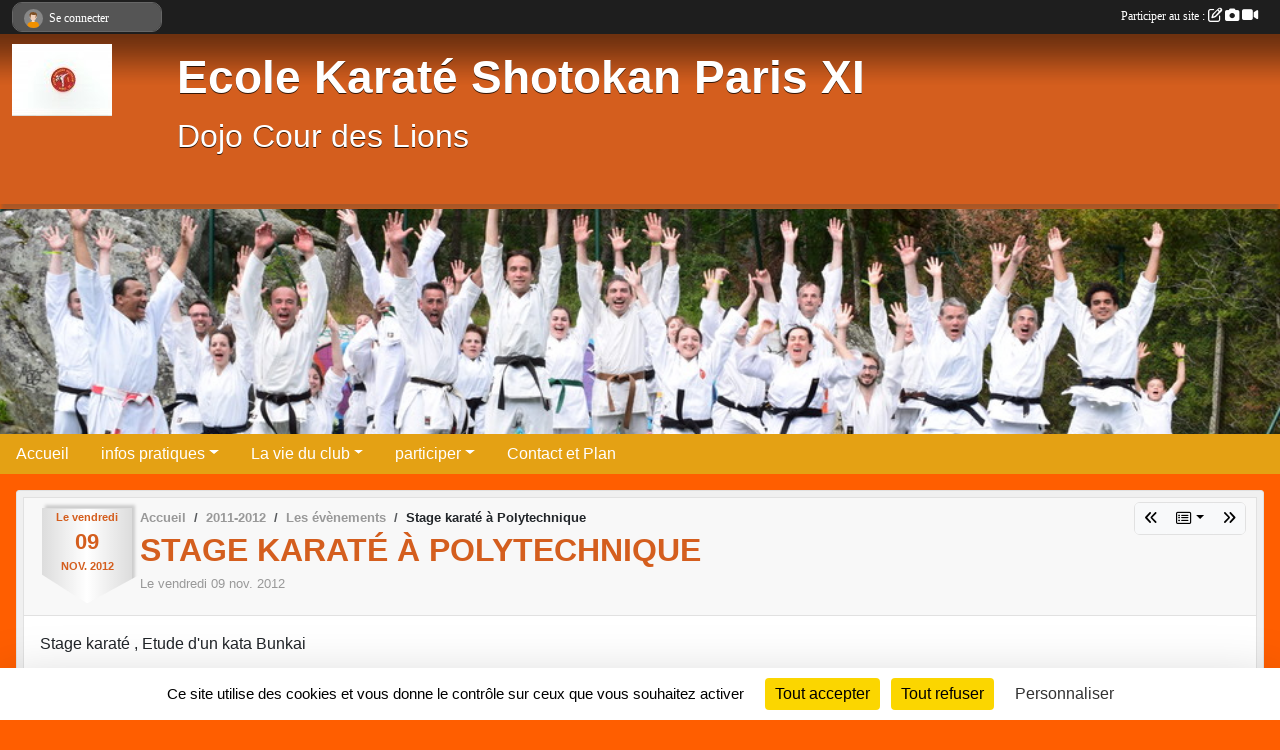

--- FILE ---
content_type: text/html; charset=UTF-8
request_url: https://www.eks-paris.com/evenements/2012/11/09/stage-karate-a-polytechnique-208643
body_size: 6956
content:
<!DOCTYPE html>
<html lang="fr" class="Arial uppercasable">
<head>
    <base href="https://www.eks-paris.com/">
    <meta charset="utf-8">
    <meta http-equiv="Content-Type" content="text/html; charset=utf-8">
    <title>Stage karaté à Polytechnique  - EKS Paris XI</title>
    <meta name="description" content="Stage karaté , Etude d&amp;#039;un kata Bunkai">
    <meta name="viewport" content="width=device-width, initial-scale=1, maximum-scale=1">
    <meta name="csrf-token" content="9AI9nEe4Ol4dkpm0EfUw1g0aJPyjE5HfLTQoSGab">
    <meta name="apple-itunes-app" content="app-id=890452369">

    <link rel="shortcut icon" type="image/jpeg" href="/media/uploaded/sites/2579/association/16706.jpg">    
    <link rel="apple-touch-icon" sizes="152x152" href="/mu-152/2579/association/16706.jpg">
    <link rel="apple-touch-icon" sizes="180x180" href="/mu-180/2579/association/16706.jpg">
    <link rel="apple-touch-icon" sizes="167x167" href="/mu-167/2579/association/16706.jpg">
    <meta name="msapplication-TileImage" content="/mu-180/2579/association/16706.jpg">


    <link rel="manifest" href="/manifest.json">
    <meta name="apple-mobile-web-app-title" content="EKS Paris XI">

 
    <meta property="og:image" content="https://www.eks-paris.com/media/uploaded/sites/2579/association/16706.jpg">
    <meta property="og:title" content="Stage karaté à Polytechnique ">
    <meta property="og:url" content="https://www.eks-paris.com/evenements/2012/11/09/stage-karate-a-polytechnique-208643">
    <meta property="og:description" content="Stage karaté , Etude d&amp;#039;un kata Bunkai">


    <link rel="alternate" type="application/rss+xml" title="EKS Paris XI - Les news" href="/rss/news">
    <link rel="alternate" type="application/rss+xml" title="EKS Paris XI - Les évènements" href="/rss/evenement">


<link type="text/css" rel="stylesheet" href="css/bootstrap.5.3.2/bootstrap.min.css">

<link type="text/css" rel="stylesheet" href="css/fontawesome-free-6.5.1-web/css/all.min.css">

<link type="text/css" rel="stylesheet" href="css/barre-noire.css">

<link type="text/css" rel="stylesheet" href="css/common.css">

<link type="text/css" rel="stylesheet" href="css/design-1.css">

<link type="text/css" rel="stylesheet" href="js/fancybox.5.0.36/fancybox.css">

<link type="text/css" rel="stylesheet" href="fonts/icons.css">

    <script src="js/bootstrap.5.3.2/bootstrap.bundle.min.js?tm=1736255796"></script>
    <script src="js/jquery-3.7.1.min.js?tm=1736255796"></script>
    <script src="js/advert.js?tm=1736255796"></script>

     <script src="/tarteaucitron/tarteaucitron.js"></script>
    <script src="/tarteaucitron/tarteaucitron-services.js"></script>
    <script>
        tarteaucitron.init({
            "privacyUrl": "", /* Privacy policy url */

            "hashtag": "#tarteaucitron", /* Open the panel with this hashtag */
            "cookieName": "tarteaucitron", /* Cookie name */

            "orientation": "bottom", //  "middle", /* Banner position (top - bottom) */

            "showAlertSmall": false, /* Show the small banner on bottom right */
            "cookieslist": false, /* Show the cookie list */

            "showIcon": false, /* Show cookie icon to manage cookies */
            "iconPosition": "BottomRight", /* BottomRight, BottomLeft, TopRight and TopLeft */

            "adblocker": false, /* Show a Warning if an adblocker is detected */

            "DenyAllCta" : true, /* Show the deny all button */
            "AcceptAllCta" : true, /* Show the accept all button when highPrivacy on */
            "highPrivacy": true, /* HIGHLY RECOMMANDED Disable auto consent */

            "handleBrowserDNTRequest": false, /* If Do Not Track == 1, disallow all */

            "removeCredit": true, /* Remove credit link */
            "moreInfoLink": true, /* Show more info link */
            "useExternalCss": false, /* If false, the tarteaucitron.css file will be loaded */

            "readmoreLink": "", /* Change the default readmore link */

            "mandatory": true, /* Show a message about mandatory cookies */
        });
        
    </script> 
</head>
<body class="colonne_widget_double bg-type-none no-orientation fixed-footer users-rounded filters-select is-couleur2-lumineuse"  style="--color1: rgb(212, 94, 30);--color2: rgb(228, 161, 20);--color1-light: rgba(212, 94, 30,0.05);--color1-declined: rgb(244,126,62);--color2-declined: rgb(196,129,0);--title-color: rgb(255, 255, 255);--color1-bkg-texte1: rgb(255,254,190);--color1-bkg-texte2: rgb(68,1,0);--background-color: rgb(255, 94, 0);--background-image-personnalisee: url(/media/uploaded/sites/2579/background/52bffe57dc029_DSCN5586.JPG);--logo-size: 150px;--title-px: 60;--title-size: 3.5em;--slogan-size: 2em;--title-size-coef1: 0,41666666666667;--title-size-coef2: 10;--color1r: 212;--color1g: 94;--color1b: 30;--max-width: 1400px;--bandeau-w: 102.74%;--bandeau-h: 357.143%;--bandeau-x: -2.74%;--bandeau-y: -19.94%;--bandeau-max-height: 245.614px;" >
    <div id="wrap">
    <div id="a2hs" class="bg-dark d-sm-none">
    <div class="container-fluid py-3 maxwidth">
        <div class="row">
            <div class="col-6 text-white">
                <img src="/images/common/mobile-app.png" class="img-thumbnail" style="max-width:30px">
                sportsregions
            </div>
            <div class="col-6 text-end">
                <a href="https://play.google.com/store/apps/details?id=com.initiatives.sportsregions&hl=fr_FR" class="btn btn-sm btn-success">Installer</a>
            </div>
        </div>
    </div>
</div>    <header id="header">
        <div class="fond">
            <div id="degrade"></div>
            <div class="container-fluid maxwidth">
                <div class="row">
                    <div class="col" id="logo">
                    
                            <a id="image_logo" href="https://www.eks-paris.com" rel="home"><img src="/media/uploaded/sites/2579/association/16706.jpg" alt="Logo"></a>
                            
                        <div>
                                <p class="longueur_3"><a href="https://www.eks-paris.com" rel="home">Ecole Karaté Shotokan Paris XI</a></p>
      
                            <span class="slogan">Dojo Cour  des Lions</span>
                        </div>
                    </div>
                </div>
            </div>
        </div>
        
            <section class="container-fluid px-0 maxwidth">
            <div class="row g-0">
                <div class="bandeau col" id="conteneur_bandeau">
                    <a href="https://www.eks-paris.com"  rel="home"  >
                        <img id="image_bandeau" src="/media/uploaded/sites/2579/bandeau/5d308c858b5ac_DSC0207.JPG" alt="Bandeau">
                    </a>
                </div>
            </div>
        </section>
            
            
        <section class="container-fluid px-0 maxwidth">
            <div class="row g-0">
                <div class="col">
                    <nav id="mainmenu" class="allow2lines">
                        <ul class="nav nav-pills">
            
    <li class="nav-item" id="menu_90498">
        <a class="nav-link " href="http://www.eks-paris.com/">Accueil</a>
    </li>
            
    <li class="nav-item dropdown" id="menu_67608">
        <button class="nav-link dropdown-toggle " data-bs-toggle="dropdown" role="button" aria-haspopup="true" aria-expanded="false">infos pratiques</button>
        <div class="dropdown-menu">
                            <a class="dropdown-item" href="/en-savoir-plus/edito-18451" id="menu_67614">Edito</a>
                            <a class="dropdown-item" href="/en-savoir-plus/le-club-18450" id="menu_67613">Le club</a>
                            <a class="dropdown-item" href="/en-savoir-plus/entrainements-18449" id="menu_67612">Entraînements</a>
                            <a class="dropdown-item" href="/en-savoir-plus/liens-utiles-18448" id="menu_67611">Liens utiles</a>
                            <a class="dropdown-item" href="https://www.eks-paris.com/organigramme-du-club" id="menu_67610">Organigramme</a>
                            <a class="dropdown-item" href="https://www.eks-paris.com/documents" id="menu_67609">Documents</a>
                    </div>
    </li>
            
    <li class="nav-item dropdown" id="menu_67603">
        <button class="nav-link dropdown-toggle " data-bs-toggle="dropdown" role="button" aria-haspopup="true" aria-expanded="false">La vie du club</button>
        <div class="dropdown-menu">
                            <a class="dropdown-item" href="https://www.eks-paris.com/evenements" id="menu_67607">Evénements</a>
                            <a class="dropdown-item" href="https://www.eks-paris.com/equipes" id="menu_67606">Equipes</a>
                            <a class="dropdown-item" href="https://www.eks-paris.com/photos-du-club" id="menu_67605">Albums photos</a>
                            <a class="dropdown-item" href="https://www.eks-paris.com/videos-du-club" id="menu_67604">Albums videos</a>
                    </div>
    </li>
            
    <li class="nav-item dropdown" id="menu_67600">
        <button class="nav-link dropdown-toggle " data-bs-toggle="dropdown" role="button" aria-haspopup="true" aria-expanded="false">participer</button>
        <div class="dropdown-menu">
                            <a class="dropdown-item" href="https://www.eks-paris.com/livre-d-or" id="menu_67601">Livre d or</a>
                            <a class="dropdown-item" href="https://www.eks-paris.com/forum" id="menu_67602">Forum</a>
                    </div>
    </li>
            
    <li class="nav-item" id="menu_67616">
        <a class="nav-link " href="https://www.eks-paris.com/contactez-nous">Contact et Plan</a>
    </li>
</ul>
<form action="#" method="post">
    <select class="form-control form-select" id="navigation-select" name="navigation-select">
        <option value="">Navigation</option>
    </select>
</form>                    </nav>
                </div>
            </div>
        </section>
    </header>
        <div class="container-fluid px-0 px-sm-3 px-xxl-0 pb-5 maxwidth evenements_details   is_detail   " id="contenu">
                
<div class="row">
    <div class="col-lg-12" id="main-column">
    <section id="main">
        <div class="inner">
            <header id="content-header">
        <section class="date">
        <time><span>Le <span itemprop="startDate" content="2012-11-09T00:00:00+0100">vendredi <span class="j">09</span> <span class="m">nov.</span> <span class="a">2012</span></span></span></time>
    </section>
                        <nav aria-label="breadcrumb">
        <ol class="breadcrumb" itemscope itemtype="https://schema.org/BreadcrumbList">
                            <li class="breadcrumb-item " itemprop="itemListElement" itemscope itemtype="https://schema.org/ListItem"><meta itemprop="position" content="1"><a href="https://www.eks-paris.com" itemprop="item"><span itemprop="name">Accueil</span></a></li>
                            <li class="breadcrumb-item  interval " itemprop="itemListElement" itemscope itemtype="https://schema.org/ListItem"><meta itemprop="position" content="2"><a href="/saison-2011-2012" itemprop="item"><span itemprop="name">2011-2012</span></a></li>
                            <li class="breadcrumb-item  interval " itemprop="itemListElement" itemscope itemtype="https://schema.org/ListItem"><meta itemprop="position" content="3"><a href="https://www.eks-paris.com/evenements" itemprop="item"><span itemprop="name">Les évènements</span></a></li>
                            <li class="breadcrumb-item " itemprop="itemListElement" itemscope itemtype="https://schema.org/ListItem"><meta itemprop="position" content="4"><span itemprop="name">Stage karaté à Polytechnique </span></li>
                    </ol>
    </nav>
        <div id="siblings-btns" class="btn-group">
                    <a class="btn btn-sm btn-light previous" href="/evenements/2012/11/17/passage-de-grade-1er-2e-3e-4e-dan-karate-208645" title="17/11/2012 - Passage de grade 1er, 2e 3e 4e dan karaté"><i class="fa-solid fa-angles-left"></i></a>
                            <div class="btn-group" role="group">
                <button class="btn btn-sm btn-light dropdown-toggle" data-bs-toggle="dropdown" aria-expanded="false" title="Tous les championnats"><i class="fa-regular fa-rectangle-list"></i></button>
                <ul class="dropdown-menu dropdown-menu-end">
                                            <li><a class="dropdown-item " href="/evenements/2025/09/06/[base64]">06/09/2025 - Le forum associatif se tiendra de 11h à 18h, sur le terre-plein central du boulevard Richard Lenoir, correspondant à l’esplanade du marché Popincourt, entre les rues Jean-Pierre Timbaud et Oberkampf.</a></li>
                                            <li><a class="dropdown-item " href="/evenements/2024/09/14/forum-des-associations-du-11e-arrondissement-de-paris-le-14-septembre-2024-2051749">14/09/2024 - Forum des associations du 11e arrondissement de Paris le 14 septembre 2024</a></li>
                                            <li><a class="dropdown-item " href="/evenements/2012/11/20/passage-de-grade-paris-208649">20/11/2012 - Passage de grade Paris </a></li>
                                            <li><a class="dropdown-item " href="/evenements/2012/11/17/passage-de-grade-1er-2e-3e-4e-dan-karate-208645">17/11/2012 - Passage de grade 1er, 2e 3e 4e dan karaté</a></li>
                                            <li><a class="dropdown-item  active " href="/evenements/2012/11/09/stage-karate-a-polytechnique-208643">09/11/2012 - Stage karaté à Polytechnique </a></li>
                                            <li><a class="dropdown-item " href="/evenements/2012/10/13/stage-dinformation-aux-grades-208646">13/10/2012 - Stage d'information aux grades</a></li>
                                            <li><a class="dropdown-item " href="/evenements/2012/09/29/stage-expert-208648">29/09/2012 - Stage Expert</a></li>
                                            <li><a class="dropdown-item " href="/evenements/2012/09/29/stage-expert-208647">29/09/2012 - Stage Expert</a></li>
                                            <li><a class="dropdown-item " href="/evenements/2012/09/29/stage-expert-208644">29/09/2012 - Stage Expert </a></li>
                                    </ul>
            </div>
                            <a class="btn btn-sm btn-light next" href="/evenements/2012/10/13/stage-dinformation-aux-grades-208646" title="13/10/2012 - Stage d&#039;information aux grades"><i class="fa-solid fa-angles-right"></i></a>
            </div>
                    <h1 ><span>Stage karaté à Polytechnique </span></h1>
                            <p class="dates-heures">
                    Le <span itemprop="startDate" content="2012-11-09T00:00:00+0100">vendredi <span class="j">09</span> <span class="m">nov.</span> <span class="a">2012</span></span> <br>
                        </p>
                        <hr class="leon">
</header>                        <div class="content ">
                                <section class="detail evenements">
                    <div id="informations_evenement" class=" ">
    <div class="container-fluid px-0">
        <div class="row">
            <div class="col-12">
                <h2>Le <span itemprop="startDate" content="2012-11-09T00:00:00+0100">vendredi <span class="j">09</span> <span class="m">nov.</span> <span class="a">2012</span></span></h2>
                            </div>
        </div>
            </div>
</div>

<div class="container-fluid px-0">

    
    
    
    <div class="row">
        <div class="col-12">
<section id="main-content">
        Stage karaté , Etude d'un kata Bunkai
</section>
        </div>
    </div>

    <div class="row">
        <div class="col-12">
            <div id="partage" class="mt-3">
    <h2>Partager sur</h2>
    <div class="partage_block">
        <span class="partage-reseaux-sociaux">
                        <a class="button_commentaire" href="/evenements/2012/11/09/stage-karate-a-polytechnique-208643#commentaires"><span class="at-icon-wrapper"><svg xmlns="http://www.w3.org/2000/svg" xmlns:xlink="https://www.w3.org/1999/xlink" viewBox="0 0 612 792"  class="at-icon at-icon-facebook" title="Commentaires" alt="Commentaires"><g><path d="M496.679,90H115.224C58.686,90,12.428,136.289,12.428,192.827v236.791c0,56.571,46.256,102.86,102.796,102.86h21.271 l-58.044,149.5c-2.434,6.311-0.288,13.455,5.285,17.331c2.531,1.824,5.479,2.69,8.394,2.69c3.46,0,6.919-1.249,9.674-3.62 c0,0,187.716-165.165,188.292-165.935h206.617c56.604,0,102.859-46.288,102.859-102.859V192.827 C599.539,136.289,553.314,90,496.679,90z M490.882,389.353H114.231v-43.438h376.682v43.438H490.882z M490.882,269.835H114.231 v-43.438h376.682v43.438H490.882z"></g></svg></span><em class="titre">
                                    commenter
                            </em></a>
                                        <a href="https://www.eks-paris.com/evenements/2012/11/09/stage-karate-a-polytechnique-208643.ics" class="partage-ical">
                    <span class="at-icon-wrapper"><i class="far fa-calendar-plus"></i></span><em class="titre">Calendrier</em>
                </a>
                        <button type="button" url="https://www.eks-paris.com/evenements/2012/11/09/stage-karate-a-polytechnique-208643" text="Stage karaté à Polytechnique " class="partage-facebook facebookShare" title="Partager sur Facebook">
                <span class="at-icon-wrapper"><svg xmlns="http://www.w3.org/2000/svg" xmlns:xlink="https://www.w3.org/1999/xlink" viewBox="0 0 32 32" class="at-icon at-icon-facebook" title="Facebook" alt="Facebook"><g><path d="M21 6.144C20.656 6.096 19.472 6 18.097 6c-2.877 0-4.85 1.66-4.85 4.7v2.62H10v3.557h3.247V26h3.895v-9.123h3.234l.497-3.557h-3.73v-2.272c0-1.022.292-1.73 1.858-1.73h2V6.143z" fill-rule="evenodd"/></g></svg></span><em class="titre">Facebook</em>
            </button>
            <button type="button" url="https://www.eks-paris.com/evenements/2012/11/09/stage-karate-a-polytechnique-208643" text="Stage karaté à Polytechnique " class="partage-twitter twitterShare" title="Partager sur X">
                <span class="at-icon-wrapper"><svg viewBox="0 0 300 271" xmlns="http://www.w3.org/2000/svg" xmlns:xlink="https://www.w3.org/1999/xlink"  class="at-icon at-icon-twitter" title="Twitter" alt="Twitter"><path d="m236 0h46l-101 115 118 156h-92.6l-72.5-94.8-83 94.8h-46l107-123-113-148h94.9l65.5 86.6zm-16.1 244h25.5l-165-218h-27.4z"/></svg></span><em class="titre">Twitter</em>
            </button>
        </span>
    </div>
</div>        </div>
    </div>

    
    

    
        
    
    <div class="row">
        <div class="col-12">
        </div>
    </div>

    

    
    
    
    
    
    
    
    
    
                
    
        
    
    </div>
                </section>
            </div>
            <footer id="content-footer">
            <div class="container-fluid px-0">
                <div class="row">
                                                                <div class="col">
                            <span class="auteur">
                                                                    <span>
                                        Publié
                                                                                    le <time datetime="2012-12-27T00:00:00+0100">27 déc. 2012</time>
                                                                            
                                                                                    <hr>
                                        
                                                                                    par
                                                                                            <a href="/membres/olivier-clef-160629">Olivier CLEF</a>
                                                                                                                        </span>
                                                                                                                        <img class="user-illustration img-fluid" src="/images/common/boxed-item-membre.svg" alt="">
                                                                                                                                        </span>
                        </div>
                                    </div>
            </div>
        </footer>
            </div>
    </section>

    
            <section class="secondary">
            <div class="inner">
                <header>
    <h2 class="secondary-content"><span >Commentez l’évènement</span></h2>
</header>
                <div class="content">
                    <div class="container-fluid px-0">
                        <div class="row">
    <div class="col-12">
        <link href="js/summernote-0.9.0-dist/summernote-bs5.css" rel="stylesheet">
        <script src="js/summernote-0.9.0-dist/summernote-bs5.js"></script>
        <script src="js/summernote-0.9.0-dist/lang/summernote-fr-FR.js"></script>
        <section id="commentaires" class="module">
            <div class="content">
                <a name="commentaires"></a>
                                    <a name="end"></a>
                    <div class="alert alert-success" role="alert">
            <a href="javascript:void(0)" class="log_me_in alert-link">Connectez-vous</a> pour pouvoir participer aux commentaires.
        </div>
                                    <div id="messages_commentaires_container">
                    <div id="messages_commentaires" class="liste" rel="https://www.eks-paris.com/forum/414859">
                          
                    </div>
                </div>
                            </div>
        </section>
    </div>
</div>                    </div>
                </div>
            </div>
        </section>
     
    </div>
</div>
    </div>
</div><footer id="footer" >
    <div class="container maxwidth">
                <div class="row py-3">
            <div class="col-md-3 col-lg-3 col-xl-3 col-xxl-3 pt-3 pb-1 text-center">
                <nav id="copyright"><a href="https://www.sportsregions.fr/inscription" title="Conception de site web de club de Karaté" rel="friend" class="tag_acces_outil_footer_03A"><strong>Sports<em>regions</em></strong></a></nav>                <div id="visites">
                    <i class="fa fa-bar-chart"></i>
                <span id="nb-visites">Chargement des </span> visites
    </div>
            </div>
            <div class="col-md-4 col-lg-4 col-xl-4 col-xxl-3 pt-3 pb-1 px-0 text-center">
                <div id="footer-apps">
            <a href="https://play.google.com/store/apps/details?id=com.initiatives.sportsregions&amp;hl=fr_FR"  title="Télécharger l'application Android dans le Play Store"><img src="/images/common/badge-playstore-fr.svg" alt="Télécharger l'application Android dans le play Store"></a>
                <a href="https://itunes.apple.com/fr/app/sportsregions/id890452369" title="Télécharger l'application iPhone dans l\'App Store"><img src="/images/common/badge-appstore-fr.svg" alt="Télécharger l'application iPhone dans l'App Store"></a>
    </div>            </div>
            <div class="col-md-5 col-lg-5 col-xl-4 col-xxl-5 pt-3 pb-1 text-center">
                <nav id="cookies">
    <ul>
        <li><a href="https://www.sportsregions.fr/charte-cookies" class="informations-legales">Charte cookies</a></li>
                <li><a href="javascript:void(0);" onclick="tarteaucitron.userInterface.openPanel();" class="informations-legales">Gestion des cookies</a></li>
            </ul>
</nav>                <nav id="legal">
    <ul>
        <li><a href="https://www.eks-paris.com/informations-legales" class="informations-legales">Informations légales</a></li>
        <li><a href="https://www.sportsregions.fr/signaler-un-contenu-inapproprie?k=6651241">Signaler un contenu inapproprié</a></li>
    </ul>
</nav>            </div>
            <div class="col-xl-1 col-xxl-1 text-center pt-3 pb-1 px-0 rss d-none d-xl-block">
                <div class="rss">
    <a href="https://www.eks-paris.com/rss/news" data-bs-toggle="tooltip" data-bs-placement="top" title="Flux rss des actualités"><i class="fa fa-rss"></i></a>
    <a href="https://www.eks-paris.com/rss/evenement" data-bs-toggle="tooltip" data-bs-placement="top" title="Flux rss des évènements"><i class="fa fa-rss"></i></a>
</div>            </div>
        </div>
    </div>
</footer>        <div id="log_bar">
    <div class="container-fluid maxwidth">
        <div class="row" id="barre_noire">
            <div class="col">
                <div id="informations_utilisateur" class="not-connected">
                    <div id="lien_user" class="hilight">
                        <a href="https://www.eks-paris.com/se-connecter" id="lien_user_lien">
                        <img id="avatar" class="img-fluid rounded-circle" src="/images/common/boxed-item-membre.svg" alt="avatar"><span class="label">Se connecter</span>
                        </a>
                    </div>
                    <input type="hidden" name="login_sv_email" value="">
                    <input type="hidden" name="login_sv_mode" value="">
                    <input type="hidden" name="login_sv_message" value="">
                    <div id="popup_login"><div id="popup_login_modal" class="modal fade" tabindex="-1" role="dialog" style="display:none"></div></div>
                </div>
            </div>
            <div class="col">
                <div id="participate">
                    <a href="https://www.eks-paris.com/se-connecter" title="Se connecter pour rédiger une news">
                        Participer au site :
                    
                        <i class="far fa-edit"></i>
        
                        <i class="fas fa-camera"></i>
        
                        <i class="fas fa-video"></i>
                    </a>
                </div>
                            </div>
        </div>
    </div>
</div>
<div id="mobile_login_bar">
    <div class="container-fluid maxwidth">
        <div class="row">
            <div class="col-7 text-right">
                Envie de participer ?
            </div>
            <div class="col-5 text-center">
                <a href="https://www.eks-paris.com/se-connecter" id="lien_user_lien_mobile" class="btn btn-sm btn-primary">Connexion</a>
            </div>
        </div>
    </div>
</div>        <div id="fb-root"></div>
    <div id="confirmPop" class="modal" style="display:none"></div>
    <div id="multi_modal" class="modal fade" tabindex="-1" role="dialog" style="display:none"></div>
    <script>
    var page_courante = "/evenements/2012/11/09/stage-karate-a-polytechnique-208643";
    var association_id = 2579;
    var auto_open_login = 0;
    var termes_recherche = "";
    var popup_login_mode = null;
    var popup_login_identifiant = null;
    var popup_login_autoopen = 0;
    </script>
        
        <script src="js/confirm-message-pop.js"></script>
    
        <script src="js/common.js"></script>
    
        <script src="js/design-1.js"></script>
    
        <script src="js/fancybox.5.0.36/fancybox.umd.js"></script>
    
        <script src="js/formulaire.js"></script>
    
        <script src="js/reservations.js"></script>
    
        <script src="js/controle-honorabilite.js"></script>
    
        <script src="js/login.js"></script>
         <script>
        (tarteaucitron.job = tarteaucitron.job || []).push("openstreetmap_sportsregions");
    
    (tarteaucitron.job = tarteaucitron.job || []).push("facebooklikebox");

    (tarteaucitron.job = tarteaucitron.job || []).push("dailymotion");

    (tarteaucitron.job = tarteaucitron.job || []).push("vimeo");

    (tarteaucitron.job = tarteaucitron.job || []).push("facebook_video_sportsregions");

    
    
    </script> </body>
</html>

--- FILE ---
content_type: text/html; charset=UTF-8
request_url: https://www.eks-paris.com/visites
body_size: 5
content:
58241